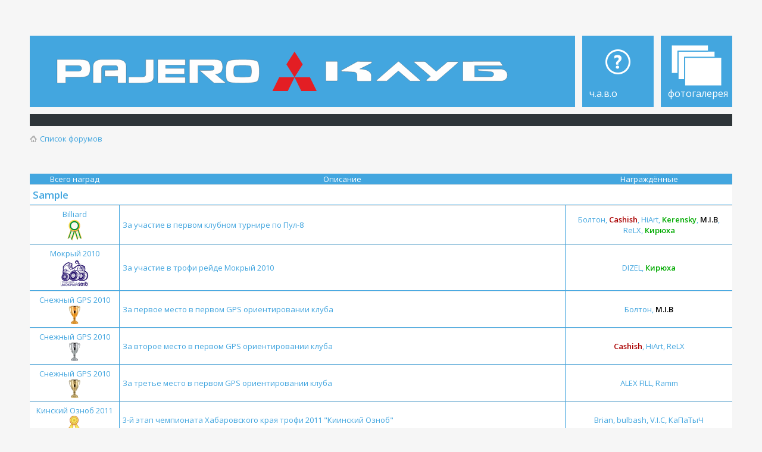

--- FILE ---
content_type: text/html; charset=UTF-8
request_url: https://mmcpajero.ru/forum/medals.php?sid=f569a02c6662dece8277dfb109e775da
body_size: 8350
content:
<!DOCTYPE html PUBLIC "-//W3C//DTD XHTML 1.0 Strict//EN" "http://www.w3.org/TR/xhtml1/DTD/xhtml1-strict.dtd">
<html xmlns="http://www.w3.org/1999/xhtml" dir="ltr" lang="ru-ru" xml:lang="ru-ru">
<head>
<meta http-equiv="content-type" content="text/html; charset=UTF-8" />
<meta http-equiv="content-style-type" content="text/css" />
<meta http-equiv="content-language" content="ru-ru" />
<meta http-equiv="imagetoolbar" content="no" />
<meta name="resource-type" content="document" />
<meta name="distribution" content="global" />
<meta name="keywords" content="Клуб, Pajero, паджеро, дальний восток, mitsubishi, мицубуси, офф-роад, сервис, авто, ремонт, обслуживание, тюнинг, мероприятия, трофи, Off-Road, 4x4, Экспедиции" />
<meta name="description" content="Сайт Клуба MMC Pajero. Эксплуатация, ремонт автомобилей. Мероприятия клуба." />
<meta name="viewport" content="width=device-width, initial-scale=1">

    <!-- App Indexing for Google Search -->
    <link href="android-app://com.quoord.tapatalkpro.activity/tapatalk/mmcpajero.ru/forum/?location=index&amp;channel=google-indexing" rel="alternate" />
    <link href="ios-app://307880732/tapatalk/mmcpajero.ru/forum/?location=index&amp;channel=google-indexing" rel="alternate" />
    
        <meta property="al:android:package" content="com.quoord.tapatalkpro.activity" />
        <meta property="al:android:url" content="tapatalk://mmcpajero.ru/forum/?location=index&amp;channel=facebook-indexing" />
        <meta property="al:android:app_name" content="Tapatalk" />
        <meta property="al:ios:url" content="tapatalk://mmcpajero.ru/forum/?location=index&amp;channel=facebook-indexing" />
        <meta property="al:ios:app_store_id" content="307880732" />
        <meta property="al:ios:app_name" content="Tapatalk" />
        
        <!-- twitter app card start-->
        <!-- https://dev.twitter.com/docs/cards/types/app-card -->
        <meta name="twitter:card" content="summary" />
        <meta name="twitter:site" content="@tapatalk" />
        <meta name="twitter:title" content="" />
        <meta name="twitter:description" content="MMC Pajero Клуб. Форум" />
        
        <meta name="twitter:app:id:iphone" content="307880732" />
        <meta name="twitter:app:url:iphone" content="tapatalk://mmcpajero.ru/forum/?location=index&amp;channel=twitter-indexing" />
        <meta name="twitter:app:id:ipad" content="307880732" />
        <meta name="twitter:app:url:ipad" content="tapatalk://mmcpajero.ru/forum/?location=index&amp;channel=twitter-indexing" />
        <meta name="twitter:app:id:googleplay" content="com.quoord.tapatalkpro.activity" />
        <meta name="twitter:app:url:googleplay" content="tapatalk://mmcpajero.ru/forum/?location=index&amp;channel=twitter-indexing" />
        <!-- twitter app card -->
        
<link rel="stylesheet" href="https://mmcpajero.ru/adblock-checker.css" />
<script src="https://ajax.googleapis.com/ajax/libs/jquery/3.1.1/jquery.min.js"></script>
<!-- SAPE RTB JS -->
<script
    async="async"
    src="//cdn-rtb.sape.ru/rtb-b/js/867/2/4867.js"
    type="text/javascript">
</script>
<!-- SAPE RTB END --><!-- Yandex.RTB -->
<script>window.yaContextCb=window.yaContextCb||[]</script>
<script src="https://yandex.ru/ads/system/context.js" async></script>
<!-- Yandex.RTB END-->




<title>MMC Pajero Клуб. Форум &bull; Всего наград</title>




<script type="text/javascript">
// <![CDATA[
	var jump_page = 'Введите номер страницы, на которую Вы хотели бы перейти:';
	var on_page = '';
	var per_page = '';
	var base_url = '';
	var style_cookie = 'phpBBstyle';
	var style_cookie_settings = '; path=/; domain=.mmcpajero.ru';
	var onload_functions = new Array();
	var onunload_functions = new Array();
	// www.phpBB-SEO.com SEO TOOLKIT BEGIN
	var seo_delim_start = '-';
	var seo_static_pagination = 'page';
	var seo_ext_pagination = '.html';
	var seo_external = true;
	var seo_external_sub = false;
	var seo_ext_classes = false;
	var seo_hashfix = true;
	// www.phpBB-SEO.com SEO TOOLKIT END

	
	/**
	* Find a member
	*/
	function find_username(url)
	{
		popup(url, 760, 570, '_usersearch');
		return false;
	}

	/**
	* New function for handling multiple calls to window.onload and window.unload by pentapenguin
	*/
	window.onload = function()
	{
		for (var i = 0; i < onload_functions.length; i++)
		{
			eval(onload_functions[i]);
		}
	};

	window.onunload = function()
	{
		for (var i = 0; i < onunload_functions.length; i++)
		{
			eval(onunload_functions[i]);
		}
	};

// ]]>
</script>

<script type="text/javascript" src="./styles/new-style/template/styleswitcher.js"></script>

<link href="./styles/new-style/theme/print.css" rel="stylesheet" type="text/css" media="print" title="printonly" />
<link href="./style.php?sid=648de4bd74478b711c9480176bb7f1ab&amp;id=2&amp;lang=ru" rel="stylesheet" type="text/css" media="screen, projection" />

<link href="./styles/new-style/theme/normal.css" rel="stylesheet" type="text/css" title="A" />
<link href="./styles/new-style/theme/medium.css" rel="alternate stylesheet" type="text/css" title="A+" />
<link href="./styles/new-style/theme/large.css" rel="alternate stylesheet" type="text/css" title="A++" />

<script type="text/javascript">
	$(document).ready(function() {
		$(".toggleMenuButton").click(function () {
			$(".tabs").slideToggle("fast");
			$(".toggleMenuButton").toggleClass("active");
		})

		$(window).resize(function() {
		    //small-screen
		    if (window.innerWidth < 767) {
		        $(".tabs").css('display', '');
						$(".gggheader").css('display','none');
			    $('.toggleMenuButton').removeClass('active');
		    }
		        //end small-screen
		}) .resize(); // trigger resize event

	});
</script>

<!--[if lte IE 8]><script type="text/javascript" src="./styles/new-style/template/respond.min.js"></script><![endif]-->

<!-- Google Web Fonts -->
<link href='//fonts.googleapis.com/css?family=Open+Sans:300,400,600&subset=latin,cyrillic' rel='stylesheet' type='text/css'>

<script type="text/javascript">

  var _gaq = _gaq || [];
  _gaq.push(['_setAccount', 'UA-19271725-1']);
  _gaq.push(['_trackPageview']);

  (function() {
    var ga = document.createElement('script'); ga.type = 'text/javascript'; ga.async = true;
    ga.src = ('https:' == document.location.protocol ? 'https://ssl' : 'http://www') + '.google-analytics.com/ga.js';
    var s = document.getElementsByTagName('script')[0]; s.parentNode.insertBefore(ga, s);
  })();

</script>

<!--<script src="https://mmcpajero.ru/snowstorm-min.js"></script>-->

</head>

<body id="phpbb" class="section-medals ltr">
<!-- Class "new_year" for snow-->
<div id="wrap" clas="new_year">
	<a id="top" name="top" accesskey="t"></a>
	<div id="page-header">

    	<div id="above-headerbar">

			        </div>
        
        <div id="header">
			<div id="site-description">
				<a href="https://mmcpajero.ru"  title="На главную страницу"><img src="/forum/styles/new-style/imageset/logo.svg" class="logo_img"></a>
			</div>


<div class="tabs-outer">
            	<a href="javascript:void(0);" title="Menu" class="toggleMenuButton"></a>
            	<ul class="tabs">
            		<li id="faq-link"><a href="http://mmcpajero.ru/announces/faq-t5526.html" title="Часто задаваемые вопросы"><span>Ч.А.В.О</span></a></li>
								<li id="gallery-link"><a href="./gallery/menu.php" title="Фотогалерея"><span>Фотогалерея</span></a></li>                  
            	</ul>
            </div>
        </div>
				<nav class="navbar-top">
            <div class="nav-button"><h3>Дополнительное меню</h3>
                <a class="pull" href="javascript:void(0);">Menu</a>
            </div>

            <div class="header-navbar">
						            <div class="clearfix"></div>
            </div>
        </nav>
			
        <div id="breadcrumbs">
        	<a class="icon-home" href="https://mmcpajero.ru/forum.html" accesskey="h">Список форумов</a>         </div>

		<ul class="thread-icons">
          		</ul>

	</div>

<!-- Yandex.Metrika counter -->
<script src="//mc.yandex.ru/metrika/watch.js" type="text/javascript"></script>
<script type="text/javascript">
try { var yaCounter709269 = new Ya.Metrika({id:709269,
          webvisor:true,
          clickmap:true,
          accurateTrackBounce:true});
} catch(e) { }
</script>
<noscript><div><img src="//mc.yandex.ru/watch/709269" style="position:absolute; left:-9999px;" alt="" /></div></noscript>
<!-- /Yandex.Metrika counter -->

	<a name="start_here"></a>
	<div id="page-body">
<script type="text/javascript">
<!--
var _acic={dataProvider:10,allowCookieMatch:false};(function(){var e=document.createElement("script");e.type="text/javascript";e.async=true;e.src="https://www.acint.net/aci.js";var t=document.getElementsByTagName("script")[0];t.parentNode.insertBefore(e,t)})()
//-->
</script><br />

		<!-- Yandex.RTB R-A-61405-2 -->
<div id="yandex_rtb_R-A-61405-2"></div>
<script>
window.yaContextCb.push(()=>{
	Ya.Context.AdvManager.render({
		"blockId": "R-A-61405-2",
		"renderTo": "yandex_rtb_R-A-61405-2"
	})
})
</script>
<p>
<div class="forumbg forumbg-table">
	<div class="inner"><span class="corners-top"><span></span></span>

		<table class="table1" cellspacing="1" id="medals">
			<thead>
				<tr>
					<th align="center" width="150">Всего наград</th>
					<th align="center">Описание</th>
					<th align="center" width="280">Награждённые</th>
									</tr>
			</thead>
			<tbody>
								<tr class="bg3">
					<td colspan="3"><h4>Sample</h4></td>
				</tr>
								<tr class="bg2">
					<td align="center">Billiard<br /><img src="./images/medals/medal.png"></td>
					<td>За участие в первом клубном турнире по Пул-8</td>
					<td align="center">Болтон, <span style="color: #AA0000;" class="username-coloured">Cashish</span>, HiArt, <span style="color: #00AA00;" class="username-coloured">Kerensky</span>, <span style="color: #000000;" class="username-coloured">M.I.B</span>, ReLX, <span style="color: #00AA00;" class="username-coloured">Кирюха</span></td>
									</tr>
								<tr class="bg1">
					<td align="center">Мокрый 2010<br /><img src="./images/medals/jeep.png"></td>
					<td>За участие в трофи рейде Мокрый 2010</td>
					<td align="center">DIZEL, <span style="color: #00AA00;" class="username-coloured">Кирюха</span></td>
									</tr>
								<tr class="bg2">
					<td align="center">Снежный GPS 2010<br /><img src="./images/medals/kubok01.png"></td>
					<td>За первое место в первом GPS ориентировании клуба</td>
					<td align="center">Болтон, <span style="color: #000000;" class="username-coloured">M.I.B</span></td>
									</tr>
								<tr class="bg1">
					<td align="center">Снежный GPS 2010<br /><img src="./images/medals/kubok02.png"></td>
					<td>За второе место в первом GPS ориентировании клуба</td>
					<td align="center"><span style="color: #AA0000;" class="username-coloured">Cashish</span>, HiArt, ReLX</td>
									</tr>
								<tr class="bg2">
					<td align="center">Снежный GPS 2010<br /><img src="./images/medals/kubok03.png"></td>
					<td>За третье место в первом GPS ориентировании клуба</td>
					<td align="center">ALEX FILL, Ramm</td>
									</tr>
								<tr class="bg1">
					<td align="center">Кинский Озноб 2011<br /><img src="./images/medals/medal_kin.png"></td>
					<td>3-й этап чемпионата Хабаровского края трофи 2011 &quot;Киинский Озноб&quot;</td>
					<td align="center">Brian, bulbash, V.I.C, КаПаТыЧ</td>
									</tr>
								<tr class="bg2">
					<td align="center">Клубный трофи 2011<br /><img src="./images/medals/i_leb.png"></td>
					<td>За первое место в классе &quot;Лебедочники&quot;</td>
					<td align="center"><span style="color: #00AA00;" class="username-coloured">Kerensky</span>, <span style="color: #00AA00;" class="username-coloured">Кирюха</span></td>
									</tr>
								<tr class="bg1">
					<td align="center">Клубный трофи 2011<br /><img src="./images/medals/ii_leb.png"></td>
					<td>За второе место в классе &quot;Лебедочники&quot;</td>
					<td align="center">PAJEROвод, Хитрый</td>
									</tr>
								<tr class="bg2">
					<td align="center">Клубный трофи 2011<br /><img src="./images/medals/i_bez_leb.png"></td>
					<td>За первое место в классе &quot;Без лебедок&quot;</td>
					<td align="center">ALEX FILL, <span style="color: #AA0000;" class="username-coloured">Cashish</span></td>
									</tr>
								<tr class="bg1">
					<td align="center">Клубный трофи 2011<br /><img src="./images/medals/ii_bez_leb.png"></td>
					<td>За второе место в классе &quot;Без лебедок&quot;</td>
					<td align="center">странник, dmx</td>
									</tr>
								<tr class="bg2">
					<td align="center">Клубный трофи 2011<br /><img src="./images/medals/iii_bez_leb.png"></td>
					<td>За третье место в классе &quot;Без лебедок&quot;</td>
					<td align="center">Шурик</td>
									</tr>
								<tr class="bg1">
					<td align="center">Фотограф клуба<br /><img src="./images/medals/profi_s.png"></td>
					<td>За огромный вклад в фотодеятельность клуба</td>
					<td align="center">Анютка, Viculya, НатальЯ (Прокоп)</td>
									</tr>
								<tr class="bg2">
					<td align="center">Осеннее трофи 2012<br /><img src="./images/medals/3hb.png"></td>
					<td>Осеннее трофи 2012 (3 место)</td>
					<td align="center">-Anton-, Анютка, Brian, КаПаТыЧ</td>
									</tr>
								<tr class="bg1">
					<td align="center">Осеннее трофи 2012<br /><img src="./images/medals/2hb.png"></td>
					<td>Осеннее трофи 2012 (2 место)</td>
					<td align="center">ljad, Sheka</td>
									</tr>
								<tr class="bg2">
					<td align="center">Осеннее трофи 2012<br /><img src="./images/medals/1hb.png"></td>
					<td>Осеннее трофи 2012 (участие)</td>
					<td align="center">Рождество (Dread), Trooper_OK</td>
									</tr>
								<tr class="bg1">
					<td align="center">Золотой голос клуба<br /><img src="./images/medals/guitar.png"></td>
					<td>Золотой голос клуба</td>
					<td align="center">Ride_Maniac</td>
									</tr>
								<tr class="bg2">
					<td align="center">Клубный трофи 2012<br /><img src="./images/medals/gold.png"></td>
					<td>За первое место в клубном трофи 2012 (о. Русский)</td>
					<td align="center">Escudoвод, ksyaka, mr.maks, Viculya, Василич, Юра-906</td>
									</tr>
								<tr class="bg1">
					<td align="center">Клубный трофи 2012<br /><img src="./images/medals/silver.png"></td>
					<td>За второе место в клубном трофи 2012 (о. Русский)</td>
					<td align="center">Болтон, ALEX FILL, <span style="color: #AA0000;" class="username-coloured">Cashish</span>, <span style="color: #000000;" class="username-coloured">M.I.B</span>, Tazman</td>
									</tr>
								<tr class="bg2">
					<td align="center">Клубный трофи 2012<br /><img src="./images/medals/bronze.png"></td>
					<td>За третье место в клубном трофи 2012 (о. Русский)</td>
					<td align="center">JenniS, PIKE, ReLX, snegovik, V.I.C</td>
									</tr>
								<tr class="bg1">
					<td align="center">В поисках пиратов<br /><img src="./images/medals/rojer.png"></td>
					<td>За особые заслугив &quot;В поисках Дальневосточных пиратов&quot;</td>
					<td align="center">DIZEL, <span style="color: #00AA00;" class="username-coloured">Kerensky</span>, <span style="color: #00AA00;" class="username-coloured">Кирюха</span></td>
									</tr>
								<tr class="bg2">
					<td align="center">Танковый прорыв-2013<br /><img src="./images/medals/tank2013.png"></td>
					<td></td>
					<td align="center">Sheka, zema</td>
									</tr>
								<tr class="bg1">
					<td align="center">Изумрудный Размаслай<br /><img src="./images/medals/medal_ii.png"></td>
					<td></td>
					<td align="center">Болтон, <span style="color: #000000;" class="username-coloured">M.I.B</span></td>
									</tr>
								<tr class="bg2">
					<td align="center">Открытие внедорожного сезона<br /><img src="./images/medals/medal_iii.png"></td>
					<td></td>
					<td align="center">Болтон, Escudoвод, <span style="color: #000000;" class="username-coloured">M.I.B</span></td>
									</tr>
								<tr class="bg1">
					<td align="center">Драйв трофи 2013<br /><img src="./images/medals/medal_i.png"></td>
					<td></td>
					<td align="center">Brian, Sheka, zema, КаПаТыЧ</td>
									</tr>
								<tr class="bg2">
					<td align="center">Чумрак 2013<br /><img src="./images/medals/medal_chum.png"></td>
					<td></td>
					<td align="center">Sheka, zema</td>
									</tr>
								<tr class="bg1">
					<td align="center">Cтарая дорога 2013<br /><img src="./images/medals/oldroad1.png"></td>
					<td>Первое место</td>
					<td align="center">Smolnyj, Юра-906</td>
									</tr>
								<tr class="bg2">
					<td align="center">Cтарая дорога 2013<br /><img src="./images/medals/oldroad2.png"></td>
					<td>Второе место</td>
					<td align="center">ALEX FILL, Draiver2000, Max PXT</td>
									</tr>
								<tr class="bg1">
					<td align="center">Cтарая дорога 2013<br /><img src="./images/medals/oldroad3.png"></td>
					<td>Третье место</td>
					<td align="center">Полундра, ЭлектрониК</td>
									</tr>
								<tr class="bg2">
					<td align="center">Заключительный этап 4х4 Хабара<br /><img src="./images/medals/mmc.png"></td>
					<td>1 место</td>
					<td align="center">ljad, Sheka, zema</td>
									</tr>
								<tr class="bg1">
					<td align="center">РАЛЛИ РЕЙД &quot;ЛЮТЫЙ 2014&quot;<br /><img src="./images/medals/mmc.png"></td>
					<td>1 место класс Бензин</td>
					<td align="center">praid</td>
									</tr>
								<tr class="bg2">
					<td align="center">РАЛЛИ РЕЙД &quot;ЛЮТЫЙ 2014&quot;<br /><img src="./images/medals/mmc.png"></td>
					<td>за 2 место в классе Бензин</td>
					<td align="center">Brian, Kira</td>
									</tr>
								<tr class="bg1">
					<td align="center">РАЛЛИ РЕЙД &quot;ЛЮТЫЙ 2014&quot;<br /><img src="./images/medals/mmc.png"></td>
					<td>за 1 место в классе Дизель</td>
					<td align="center">feniksdv</td>
									</tr>
								<tr class="bg3">
					<td colspan="3"><h4>2014 год</h4></td>
				</tr>
								<tr class="bg1">
					<td align="center">Старая дорога 2014<br /><img src="./images/medals/mmc.png"></td>
					<td>За 1 место в классе СПОРТ</td>
					<td align="center">Юра-906</td>
									</tr>
								<tr class="bg2">
					<td align="center">Старая дорога 2014<br /><img src="./images/medals/mmc.png"></td>
					<td>За 2 место в классе СПОРТ</td>
					<td align="center">Полундра, ЭлектрониК</td>
									</tr>
								<tr class="bg1">
					<td align="center">Старая дорога 2014<br /><img src="./images/medals/mmc.png"></td>
					<td>За 3 место в классе СПОРТ</td>
					<td align="center">KOTOVSKIY, Petrovich</td>
									</tr>
								<tr class="bg2">
					<td align="center">Старая дорога 2014<br /><img src="./images/medals/mmc.png"></td>
					<td>За 1 место в классе ТУРИЗМ</td>
					<td align="center">Награда не выдавалась</td>
									</tr>
								<tr class="bg1">
					<td align="center">Старая дорога 2014<br /><img src="./images/medals/mmc.png"></td>
					<td>За 2 место в классе ТУРИЗМ</td>
					<td align="center">babay88</td>
									</tr>
								<tr class="bg2">
					<td align="center">Старая дорога 2014<br /><img src="./images/medals/mmc.png"></td>
					<td>За 3 место в классе ТУРИЗМ</td>
					<td align="center">ГУГА, ГугаЖ</td>
									</tr>
								<tr class="bg3">
					<td colspan="3"><h4>2015 год</h4></td>
				</tr>
								<tr class="bg2">
					<td align="center">ДЖИП СПРИНТ 2015 1 этап<br /><img src="./images/medals/mmc.png"></td>
					<td>2 место в классе свыше 3л.</td>
					<td align="center">Kira</td>
									</tr>
								<tr class="bg1">
					<td align="center">ДЖИП СПРИНТ 2015 1 этап<br /><img src="./images/medals/mmc.png"></td>
					<td>1 место в классе свыше 3л.</td>
					<td align="center">praid</td>
									</tr>
								<tr class="bg2">
					<td align="center">Островной разгуляй 2015<br /><img src="./images/medals/mmc.png"></td>
					<td>За третье место в классе профи</td>
					<td align="center">Alexis, V.I.C</td>
									</tr>
								<tr class="bg1">
					<td align="center">Старая дорога 2015<br /><img src="./images/medals/mmc.png"></td>
					<td>За 1 место в классе СПОРТ</td>
					<td align="center">Юра-906</td>
									</tr>
								<tr class="bg2">
					<td align="center">Старая дорога 2015<br /><img src="./images/medals/mmc.png"></td>
					<td>За 2 место в классе СПОРТ</td>
					<td align="center">DIZEL, <span style="color: #000000;" class="username-coloured">M.I.B</span></td>
									</tr>
								<tr class="bg1">
					<td align="center">Старая дорога 2015<br /><img src="./images/medals/mmc.png"></td>
					<td>За 3 место в классе СПОРТ</td>
					<td align="center">Полундра, ЭлектрониК</td>
									</tr>
								<tr class="bg2">
					<td align="center">Старая дорога 2015<br /><img src="./images/medals/mmc.png"></td>
					<td>За 1 место в классе ТУРИЗМ</td>
					<td align="center">Клык</td>
									</tr>
								<tr class="bg1">
					<td align="center">Старая дорога 2015<br /><img src="./images/medals/mmc.png"></td>
					<td>За 2 место в классе ТУРИЗМ</td>
					<td align="center">iRiver</td>
									</tr>
								<tr class="bg2">
					<td align="center">Старая дорога 2015<br /><img src="./images/medals/mmc.png"></td>
					<td>За 3 место в классе ТУРИЗМ</td>
					<td align="center">ГУГА, ГугаЖ</td>
									</tr>
								<tr class="bg3">
					<td colspan="3"><h4>2016 год</h4></td>
				</tr>
								<tr class="bg2">
					<td align="center">Джип-спринт на Заимке<br /><img src="./images/medals/mmc.png"></td>
					<td>За 1 место в &quot;Джип-спринте на Заимке&quot; 30.01.2016 г. в классе до 3000 см3, и первое место в абсолюте.</td>
					<td align="center">Brian</td>
									</tr>
								<tr class="bg1">
					<td align="center">СНЕГОМАНИЯ 2016<br /><img src="./images/medals/mmc.png"></td>
					<td>За  место в классе до 3л.</td>
					<td align="center">вит83</td>
									</tr>
								<tr class="bg2">
					<td align="center">Амур-Зея 2016<br /><img src="./images/medals/mmc.png"></td>
					<td>За 3 место в классе &quot;Джип&quot; 1ого этапа Чемпионата Амурской области по авторалли</td>
					<td align="center">praid</td>
									</tr>
								<tr class="bg1">
					<td align="center">Джип-спринт г. Биробиджан<br /><img src="./images/medals/mmc.png"></td>
					<td>Джип-спринт 21.02.16 г. Биробиджан</td>
					<td align="center">Chapaev, MitsuBon</td>
									</tr>
								<tr class="bg2">
					<td align="center">Чемпионат Амурской обл. 3 этап<br /><img src="./images/medals/mmc.png"></td>
					<td>Чемпионат Амурской обл. 3 этап</td>
					<td align="center">praid</td>
									</tr>
								<tr class="bg1">
					<td align="center">2 этап Островной разгуляй-4<br /><img src="./images/medals/mmc.png"></td>
					<td>2 место в классе &quot;Рейд&quot;, 2 этап чемпионата г. Хабаровска по трофи-рейдам &quot;Островной разгуляй-4&quot; 2016 г.</td>
					<td align="center">Chapaev, Sergey-555</td>
									</tr>
								<tr class="bg2">
					<td align="center">2 этап Островной разгуляй-4<br /><img src="./images/medals/mmc.png"></td>
					<td>2 место в классе &quot;Cпорт&quot;, 2 этап чемпионата г. Хабаровска по трофи-рейдам &quot;Островной разгуляй-4&quot; 2016 г.</td>
					<td align="center">praid, V.I.C</td>
									</tr>
								<tr class="bg1">
					<td align="center">4 этап &quot;Свободный 2016&quot;<br /><img src="./images/medals/mmc.png"></td>
					<td>3 место 4 этапа Чемпионата Амурской области по авторалли &quot;Свободный 2016&quot;, класс &quot;Джип&quot;</td>
					<td align="center">praid</td>
									</tr>
								<tr class="bg2">
					<td align="center">Драйв-Трофи 2016 г. Хабаровск<br /><img src="./images/medals/mmc.png"></td>
					<td>Драйв-Трофи 2016 г. Хабаровск</td>
					<td align="center">Drummer, hellicus, Magadan, Mishanya, NemeЦ, Trooper_OK, Леди в кедах</td>
									</tr>
								<tr class="bg1">
					<td align="center">&quot;Охота на лис&quot;  г. Биробиджан<br /><img src="./images/medals/mmc.png"></td>
					<td>Кантри-кросс &quot;Охота на лис 2016&quot; г. Биробиджан</td>
					<td align="center">praid, V.I.C</td>
									</tr>
								<tr class="bg2">
					<td align="center">GPS &quot;Охота на лис 2016&quot;<br /><img src="./images/medals/mmc.png"></td>
					<td>Ночное GPS-ориентирование &quot;Охота на лис 2016&quot; г. Биробиджан</td>
					<td align="center">praid, V.I.C</td>
									</tr>
								<tr class="bg1">
					<td align="center">4 этап &quot;Свежий ветер 2016&quot;<br /><img src="./images/medals/mmc.png"></td>
					<td>4 этап чемпионата г.Хабаровска по трофи-рейдам &quot;Свежий ветер 2016&quot;</td>
					<td align="center">hellicus, praid, Trooper_OK, V.I.C</td>
									</tr>
								<tr class="bg3">
					<td colspan="3"><h4>2017 год</h4></td>
				</tr>
								<tr class="bg1">
					<td align="center">Мини-Трофи 18.03.2017<br /><img src="./images/medals/mmc.png"></td>
					<td>Hard class</td>
					<td align="center">Болтон, ALEX FILL, HiArt, <span style="color: #00AA00;" class="username-coloured">Kerensky</span>, Max PXT, <span style="color: #00AA00;" class="username-coloured">Кирюха</span></td>
									</tr>
								<tr class="bg2">
					<td align="center">Мини-Трофи 18.03.2017<br /><img src="./images/medals/mmc.png"></td>
					<td>Light class</td>
					<td align="center">most, Г@Г@РИН, Татарин</td>
									</tr>
								<tr class="bg1">
					<td align="center">Встреча без руля. Бильярд<br /><img src="./images/medals/mmc.png"></td>
					<td>Встреча без руля. Турнир по бильярду</td>
					<td align="center">Болтон</td>
									</tr>
								<tr class="bg2">
					<td align="center">3-й этап &quot;Драйв-трофи&quot; 2017<br /><img src="./images/medals/mmc.png"></td>
					<td>3-й этап Открытого Чемпионата Регионального отделения ДОСААФ России Хабаровского края по автоспорту (трофи-рейдам) 2017 &quot;Драйв-трофи&quot;</td>
					<td align="center">Рождество (Dread), Sergey-555</td>
									</tr>
								<tr class="bg1">
					<td align="center">4-й этап &quot;Драйв-трофи&quot; 2017<br /><img src="./images/medals/mmc.png"></td>
					<td>4-й этап Открытого Чемпионата Регионального отделения ДОСААФ России Хабаровского края по автоспорту (трофи-рейдам) 2017 &quot;Свежий ветер&quot;</td>
					<td align="center">Рождество (Dread), Sergey-555</td>
									</tr>
								<tr class="bg2">
					<td align="center">&quot;Мангуст&quot; 28 октября 2017<br /><img src="./images/medals/mmc.png"></td>
					<td>этап &quot;Открытие&quot; автокросс, трасс &quot;Мангуст&quot; 28 октября 2017 г. Хабаровск</td>
					<td align="center">praid, Sergey-555</td>
									</tr>
								<tr class="bg3">
					<td colspan="3"><h4>2019 год</h4></td>
				</tr>
								<tr class="bg2">
					<td align="center">Майские тропы 2019<br /><img src="./images/medals/kubok01.png"></td>
					<td>1е место ТР-2</td>
					<td align="center">demon638, most, Татарин</td>
									</tr>
								<tr class="bg3">
					<td colspan="3"><h4>2021 год</h4></td>
				</tr>
								<tr class="bg2">
					<td align="center">Соревновательные покатушки<br /><img src="./images/medals/mmc.png"></td>
					<td></td>
					<td align="center">MEHANOZA, Татарин</td>
									</tr>
							</tbody>
		</table>
		<span class="corners-bottom"><span></span></span>
	</div>
</div>

	<form method="post" id="jumpbox" action="https://mmcpajero.ru/forum/viewforum.php" onsubmit="if(this.f.value == -1){return false;}">

			<fieldset class="jumpbox">
				<label for="f" accesskey="j">Перейти:</label>
			<select name="f" id="f" onchange="if(this.options[this.selectedIndex].value != -1){ document.forms['jumpbox'].submit() }">
							<option value="-1">выберите форум</option>
			<option value="-1">------------------</option>				<option value="17">Новости</option>
							<option value="5">MMC Pajero</option>
							<option value="6">&nbsp; &nbsp;MMC Pajero Дизель</option>
							<option value="7">&nbsp; &nbsp;MMC Pajero Бензин</option>
							<option value="38">&nbsp; &nbsp;АКПП и трансмиссия</option>
							<option value="39">&nbsp; &nbsp;Ходовка</option>
							<option value="8">&nbsp; &nbsp;MMC Pajero Общие вопросы</option>
							<option value="25">&nbsp; &nbsp;MMC Pajero Evolution</option>
							<option value="16">&nbsp; &nbsp;MMC Challenger\Pajero Sport</option>
							<option value="20">&nbsp; &nbsp;MMC Pajero IO, Junior, Mini</option>
							<option value="18">&nbsp; &nbsp;MMC Тюнинг</option>
							<option value="28">&nbsp; &nbsp;&nbsp; &nbsp;Чиптюнинг</option>
							<option value="9">Жизнь Pajero Клуба</option>
							<option value="10">&nbsp; &nbsp;Общие вопросы клуба</option>
							<option value="11">&nbsp; &nbsp;Приморье. Планируемые выезды и покатушки</option>
							<option value="36">&nbsp; &nbsp;Приморье. Pajero Фестивали и Соревнования</option>
							<option value="63">&nbsp; &nbsp;&nbsp; &nbsp;PAJERO ФЕСТИВАЛЬ 2019</option>
							<option value="62">&nbsp; &nbsp;&nbsp; &nbsp;Pajero ФЕСТИВАЛЬ 2018</option>
							<option value="61">&nbsp; &nbsp;&nbsp; &nbsp;Pajero ФЕСТИВАЛЬ 2017</option>
							<option value="57">&nbsp; &nbsp;&nbsp; &nbsp;Pajero ФЕСТИВАЛЬ 2016</option>
							<option value="47">&nbsp; &nbsp;&nbsp; &nbsp;Pajero ФЕСТИВАЛЬ 2015</option>
							<option value="42">&nbsp; &nbsp;&nbsp; &nbsp;Pajero Фестиваль 2014</option>
							<option value="37">&nbsp; &nbsp;&nbsp; &nbsp;Pajero ФЕСТИВАЛЬ 2013</option>
							<option value="32">&nbsp; &nbsp;&nbsp; &nbsp;Pajero ФЕСТИВАЛЬ 2012</option>
							<option value="19">&nbsp; &nbsp;Приморье. Отчёты о поездках и путешествиях</option>
							<option value="41">&nbsp; &nbsp;Разговоры о рыбалке, охоте и других хобби</option>
							<option value="29">Хабаровское отделение</option>
							<option value="27">&nbsp; &nbsp;Хабаровск. Общие вопросы</option>
							<option value="30">&nbsp; &nbsp;Хабаровск. Планируемые мероприятия</option>
							<option value="31">&nbsp; &nbsp;Хабаровск. Отчеты о покатушках</option>
							<option value="3">Общие вопросы</option>
							<option value="12">&nbsp; &nbsp;Неформальное общение</option>
							<option value="46">&nbsp; &nbsp;Поздравления</option>
							<option value="4">&nbsp; &nbsp;Обсуждение сайта</option>
							<option value="22">&nbsp; &nbsp;Юмор</option>
							<option value="13">Барахолка</option>
							<option value="14">&nbsp; &nbsp;Куплю</option>
							<option value="15">&nbsp; &nbsp;Продам</option>
							<option value="44">&nbsp; &nbsp;Отдам/Приму Бесплатно</option>
						</select>
			<input type="submit" value="Перейти" class="button2" />
		</fieldset>
	</form>

</div>
	
<!-- Prefooter blocks go below -->

<div id="page-footer">

	<div class="navbar">

		<ul class="linklist">
							<li class="rightside">Часовой пояс: UTC + 10 часов [ Летнее время ]</li>
		</ul>

	</div>

	<div class="copyright">
		Текущее время: 29 янв 2026, 07:31<br /><br />       <!-- -->
		<br>

	</div>
</div>

</div>

<div>
	<a id="bottom" name="bottom" accesskey="z"></a>
	</div>
<script src="https://mmcpajero.ru/advertisement.js"></script>
<script src="https://mmcpajero.ru/adblock-checker.js"></script>
<script type="text/javascript">
    adb_checker({
        url: 'https://adblockplus.org/ru/faq_basics#disable', // Link to help users disable AdBlock
        redirect: false, // True to redirect user to the above url
        warning: {
            text: 'Мы не показываем плохую рекламу, реклама - единственный способ поддерживать существование этого ресурса. <br>Пожалуйста, добавьте наш сайт в исключения AdBlock!', // Message to the users
            button: 'Помогите отключить!'
        }
    });
setTimeout(function(){$('.smoke-base.smoke-visible.smoke-alert').fadeOut('fast')},10000);
</script>
<!--<script src="https://ajax.googleapis.com/ajax/libs/jquery/3.1.1/jquery.min.js"></script>
<script src="./styles/new-style/template/ar.js"></script>
-->
<script type="text/javascript" src="./styles/new-style/template/forum_fn.js"></script>
<!--Google Analitics -->
<script>
  (function(i,s,o,g,r,a,m){i['GoogleAnalyticsObject']=r;i[r]=i[r]||function(){
  (i[r].q=i[r].q||[]).push(arguments)},i[r].l=1*new Date();a=s.createElement(o),
  m=s.getElementsByTagName(o)[0];a.async=1;a.src=g;m.parentNode.insertBefore(a,m)
  })(window,document,'script','https://www.google-analytics.com/analytics.js','ga');

  ga('create', 'UA-87786951-1', 'auto');
  ga('send', 'pageview');

</script>
<!--End of GA-->

</body>
</html>

--- FILE ---
content_type: text/plain
request_url: https://www.google-analytics.com/j/collect?v=1&_v=j102&a=1062758352&t=pageview&_s=1&dl=https%3A%2F%2Fmmcpajero.ru%2Fforum%2Fmedals.php%3Fsid%3Df569a02c6662dece8277dfb109e775da&ul=en-us%40posix&dt=MMC%20Pajero%20%D0%9A%D0%BB%D1%83%D0%B1.%20%D0%A4%D0%BE%D1%80%D1%83%D0%BC%20%E2%80%A2%20%D0%92%D1%81%D0%B5%D0%B3%D0%BE%20%D0%BD%D0%B0%D0%B3%D1%80%D0%B0%D0%B4&sr=1280x720&vp=1280x720&_utma=194625969.1397074139.1769632309.1769632309.1769632309.1&_utmz=194625969.1769632309.1.1.utmcsr%3D(direct)%7Cutmccn%3D(direct)%7Cutmcmd%3D(none)&_utmht=1769632309888&_u=IQBCAEABAAAAACAAI~&jid=1490159594&gjid=1353223479&cid=1397074139.1769632309&tid=UA-87786951-1&_gid=426687817.1769632310&_r=1&_slc=1&z=2070425561
body_size: -449
content:
2,cG-MZPWMJJPKL

--- FILE ---
content_type: image/svg+xml
request_url: https://mmcpajero.ru/forum/styles/new-style/imageset/logo.svg
body_size: 3612
content:
<?xml version="1.0" encoding="UTF-8"?>
<!DOCTYPE svg PUBLIC "-//W3C//DTD SVG 1.1//EN" "http://www.w3.org/Graphics/SVG/1.1/DTD/svg11.dtd">
<!-- Creator: CorelDRAW X7 -->
<svg xmlns="http://www.w3.org/2000/svg" xml:space="preserve" width="210mm" height="18.6266mm" version="1.1" style="shape-rendering:geometricPrecision; text-rendering:geometricPrecision; image-rendering:optimizeQuality; fill-rule:evenodd; clip-rule:evenodd"
viewBox="0 0 21000 1863"
 xmlns:xlink="http://www.w3.org/1999/xlink">
 <defs>
  <style type="text/css">
   <![CDATA[
    .str0 {stroke:#2B2A29;stroke-width:7.62}
    .fil0 {fill:#FEFEFE}
    .fil1 {fill:#E31E24}
   ]]>
  </style>
 </defs>
 <g id="Слой_x0020_1">
  <metadata id="CorelCorpID_0Corel-Layer"/>
  <g id="_756461936">
   <g>
    <path class="fil0 str0" d="M12333 488l452 0c20,0 36,17 36,37l0 805c0,20 -16,36 -36,36l-452 0c-19,0 -35,-16 -35,-36l0 -805c0,-20 16,-37 35,-37zm1352 842c0,25 20,46 45,46l545 0c25,0 46,-21 46,-46 0,-76 0,-151 0,-227 -21,-165 -248,-277 -518,-270l518 -263c23,-12 37,-74 9,-74l-620 -5 -714 400c-16,9 -7,47 13,48l519 25c116,5 157,67 157,158l0 208z"/>
    <path class="fil0 str0" d="M15554 505l936 832c24,22 11,37 -22,37l-424 0c-169,-148 -337,-296 -505,-444 -10,-9 -21,-9 -31,1l-499 439 -425 0c-33,0 -46,-15 -22,-37l942 -828c21,-19 28,-19 50,0z"/>
    <path class="fil0 str0" d="M18139 499l-426 0 -506 441 -489 -429c-14,-12 -31,-18 -58,-18l-417 0c-24,0 -29,29 -19,38l727 633 -170 148c-21,18 -23,58 9,58l397 0 2 2 2 -2 40 0 933 -814c26,-22 3,-57 -25,-57z"/>
    <path class="fil0 str0" d="M19637 1182l-730 0 0 -499 1220 0c29,0 33,-14 16,-38l-111 -154c-586,0 -1033,1 -1616,1 -18,0 -32,15 -32,33l0 812c0,18 14,33 32,33l1656 4c388,1 404,-542 -29,-541l-944 3c-24,0 -44,16 -44,35l0 0c0,20 20,35 44,35l553 48c155,20 132,228 -15,228z"/>
   </g>
   <path class="fil1" d="M11895 1820l-299 -615 -683 -1 -299 615 -684 1 299 -615 684 -1 298 615 684 1zm-983 -616l363 -580 -363 -580 -362 580 362 580z"/>
   <g>
    <path class="fil0 str0" d="M365 402l942 0c205,0 341,22 406,64 82,53 123,165 123,337 0,171 -41,283 -121,336 -67,43 -203,65 -408,65l-557 0 0 260 -385 0 0 -1062zm385 527l557 0c45,0 80,-8 103,-25 28,-20 42,-53 42,-101 0,-46 -14,-80 -42,-101 -23,-17 -58,-25 -103,-25l-557 0 0 252z"/>
    <path class="fil0 str0" d="M3539 1465l530 -2c202,-1 343,-14 424,-44 106,-39 160,-114 160,-226l0 -789 -349 0 0 681c0,43 -23,72 -68,89 -35,12 -91,19 -167,19l-530 -4 0 276z"/>
    <polygon class="fil0 str0" points="4836,1462 4836,400 6062,400 6062,657 5186,657 5186,804 6022,804 6022,1059 5186,1059 5186,1205 6062,1205 6062,1462 "/>
    <path class="fil0 str0" d="M7393 1060l475 405 -528 0 -641 -566 527 -6c41,0 70,-7 88,-23 18,-15 26,-43 26,-84 0,-40 -9,-68 -27,-84 -18,-16 -47,-24 -87,-24l-604 0 0 787 -376 0 0 -1062 1094 0c135,0 230,22 286,64 61,47 91,153 91,245 0,92 -1,140 -41,214 -39,74 -138,138 -283,134z"/>
    <path class="fil0 str0" d="M2483 1164l575 -1 0 298 376 0 0 -753c0,-210 -172,-308 -376,-308l-700 0c-205,0 -394,93 -394,310l0 751 376 0 0 -668c0,-95 54,-119 153,-119l450 0c40,0 69,8 87,24 19,16 28,44 28,85l0 103c-215,1 -359,2 -574,4l-1 274z"/>
    <path class="fil0 str0" d="M9346 933c0,251 -33,402 -99,451 -71,53 -286,79 -645,79 -262,0 -434,-9 -515,-26 -103,-22 -168,-70 -195,-144 -21,-57 -32,-177 -32,-360 0,-251 33,-401 98,-450 71,-54 286,-81 644,-81 358,0 572,26 643,79 67,50 101,201 101,452zm-1140 0c0,132 17,209 50,230 33,22 148,33 346,33 199,0 316,-11 349,-33 33,-21 49,-98 49,-230 0,-133 -16,-210 -49,-232 -33,-21 -149,-32 -347,-32 -199,0 -315,11 -348,32 -33,22 -50,99 -50,232z"/>
   </g>
  </g>
 </g>
</svg>
